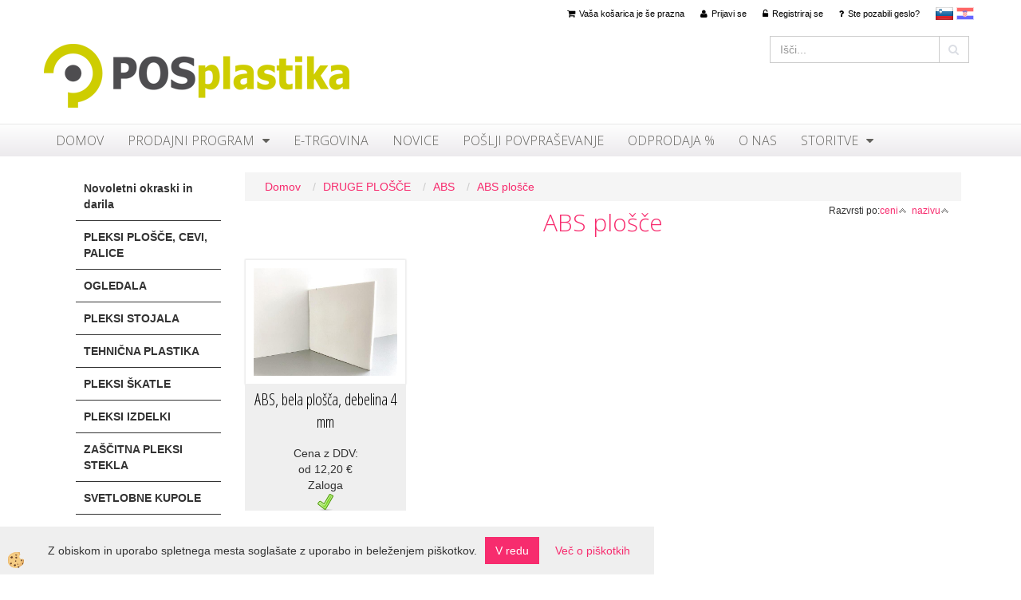

--- FILE ---
content_type: text/html
request_url: https://www.pos-plastika.si/default.asp?mid=sl&pid=modul_it&wid=3855
body_size: 14881
content:
<!DOCTYPE html><html lang="sl"><head><meta charset="utf-8"><script type="text/javascript">document.addEventListener("DOMContentLoaded", function(event){ ExternalJSKategoryView('DRUGE PLOŠČE', 'ABS','ABS plošče', 3855,'sl' );});</script><title>ABS-ABS plošče</title>
<meta name="Description" content=""/>
<meta name="Keywords" content="ABS, ABS plošče"/>
<link rel="alternate" hreflang="de" href="/abs-platten" />
<link rel="alternate" hreflang="en" href="/abs-panels" />
<link rel="alternate" hreflang="hr" href="https://www.pos-plastika.hr/hr/abs-ploce" />
<link rel="alternate" hreflang="sl" href="https://www.pos-plastika.si/abs-plosce" />
<link rel="alternate" href="https://www.pos-plastika.si/abs-plosce" hreflang="x-default" /><link rel="canonical" href="https://www.pos-plastika.si/abs-plosce" /><meta name="viewport" content="width=device-width, initial-scale=1.0"><link rel="stylesheet" href="/skins/general.css"><link rel="stylesheet" href="/skins/body.css"><link rel="icon" href="/favicon.ico" /><script defer type="text/javascript" src="/js/all.js?5.702" onload="Initialize();"></script><script defer type="text/javascript" src="/js/js_swiper.js?5.702"></script><script defer type="text/javascript" src="/js/sl/js_validation.js?5.702"></script><script defer type="text/javascript" src="/js/sl/js_custom.js?5.702"></script><script type="text/javascript">
(function(w,d,s,l,i){w[l]=w[l]||[];w[l].push({'gtm.start': 
new Date().getTime(),event:'gtm.js'});var f=d.getElementsByTagName(s)[0], 
j=d.createElement(s),dl=l!='dataLayer'?'&l='+l:'';j.async=true;j.src=
'//www.googletagmanager.com/gtm.js?id='+i+dl;f.parentNode.insertBefore(j,f);
})(window,document,'script','dataLayer','GTM-P4ZHJ5N');
</script></head><body class="p-sl">
<noscript><iframe src="//www.googletagmanager.com/ns.html?id=GTM-P4ZHJ5N" height="0" width="0" style="display:none;visibility:hidden"></iframe></noscript><div id="boostpage"></div><div class="modal fade" id="elModal" tabindex="-1" role="dialog" aria-labelledby="elModal" aria-hidden="true"><div class="modal-dialog" id="elModalDialog"><div class="modal-content"><div class="modal-header" id="elModalHeaderId">vsebina glave</div><div class="modal-body" id="elModalBodyId">vsebina body</div><div class="modal-footer" id="elModalFooterId"></div></div></div></div><script></script><div class="global_containter posebna">
<section class="cart_container">
	<div class="container">
		<div class="row">
        	<div class="cart_top"><div class="innerbox"><div class="carttop"> <div class="jeziki"><div class="lan_a_sl"><a href="https://www.pos-plastika.si/sl">sl</a></div><div class="lan_hr"><a href="https://www.pos-plastika.hr/hr/abs-ploce">hr</a></div></div> <div class="kosaricaakcije"><div class="kosaricaakcije_prijavi"><a href="#" rel="nofollow" data-toggle="modal" data-target="#sheet" id="see"><i class="fa fa-user"></i><span>Prijavi se</span></a></div><div class="kosaricaakcije_registriraj"><a href="#" rel="nofollow" data-toggle="modal" data-target="#sheet2" id="see2"><i class="fa fa-unlock-alt"></i><span>Registriraj se</span></a></div><div class="kosaricaakcije_forgotpass"><a href="#" rel="nofollow" data-toggle="modal" data-target="#sheet3" id="see3"><i class="fa fa-question"></i><span>Ste pozabili geslo?</span></a></div></div> <div class="stanjekosarice"><div id="cart_info"><div class="stanjekosarice_carticon"><a href="#" rel="nofollow" data-toggle="modal" data-target="#popupCart"><img src="/images/site/cart.png" alt="Vaša košarica" /></a></div><div class="stanjekosarice_stanje" id="sitecart_vasakosara"><a href="#" rel="nofollow" data-toggle="modal" data-target="#popupCart"><i class="fa fa-shopping-cart"></i><span>Vaša košarica je še prazna</span></a></div></div></div> <div class="wishlist"></div> </div> <div class="modal fade" id="popupCart" tabindex="-1" role="dialog" aria-labelledby="popupCart" aria-hidden="true"><div class="modal-dialog">	<div class="modal-content">		<div class="modal-header"><button type="button" class="close" data-dismiss="modal" aria-hidden="true"><i class="fa fa-times"></i></button><div class="modal-title h4">Stanje košarice</div></div>		<div class="modal-body">Vaša košarica je še prazna</div>		<div class="modal-footer">			<button type="button" class="btn btn-default" data-dismiss="modal">Zapri košarico</button>		</div>	</div></div></div> <div class="modal fade" id="sheet" tabindex="-1" role="dialog" aria-labelledby="sheet" aria-hidden="true">	<div class="modal-dialog">	 <div class="modal-content"> <form method="post" id="frmlogin" name="frmlogin" action="#">	  <div class="modal-header"><button type="button" class="close" data-dismiss="modal" aria-hidden="true"><i class="fa fa-times"></i></button><div  class="modal-title h4">Prijavite se v spletno trgovino</div></div> 	 <div class="modal-body">		  <div class="row loginmodal">			  <div class="carttop_inputs_medium"><div class="form-group"><input class="form-control" name="form_username" type="email" placeholder="Uporabniško ime" /></div></div>		 		<div class="carttop_inputs_medium"><div class="form-group"><input class="form-control" name="form_password" type="password" placeholder="Geslo" /></div></div>			</div>		 </div>    <div class="modal-footer">			<a href="#" rel="nofollow" data-toggle="modal" data-target="#sheet3" id="see3"><span>Ste pozabili geslo?</span></a>     <button type="button" class="btn btn-default" data-dismiss="modal">Zapri</button>     <button type="submit" class="btn btn-primary">Prijavi</button>    </div>	 </form>   </div>  </div> </div> <div class="modal fade" id="sheet2" tabindex="-1" role="dialog" aria-labelledby="sheet2" aria-hidden="true">	 <div class="modal-dialog">		<div class="modal-content">		 <div class="modal-header"><button type="button" class="close" data-dismiss="modal" aria-hidden="true"><i class="fa fa-times" ></i></button><div class="modal-title h4">Registracija</div>		<div class="modal-texttop"><p>&nbsp;</p>

<p>&nbsp;</p>
</div>		</div> 	 <div class="modal-body"><div id="skrijse"><ul class="nav nav-tabs">	<li class="active"><a href="#regfizicne" data-toggle="tab">REGISTRACIJA (fizične osebe)</a></li>	<li><a href="#regpravne" data-toggle="tab">REGISTRACIJA (pravne osebe)</a></li></ul></div><div class="tab-content"> <div class="tab-pane active" id="regfizicne">		<form method="post" name="frmregfiz" id="frmregfiz" action="#">			<input type="hidden" name="partner" value="1" />			<input type="hidden" name="baza" value="gen058" />			<div class="row"><div class="carttop_maintitle"><p>Registracija za fizične osebe</p></div></div>			<div class="row loginmodal">				<div class="carttop_inputs_medium"><div class="form-group"><input class="form-control" autocomplete="email" type="text" name="form_email" value="" placeholder="Email:" /></div></div>				<div class="carttop_inputs_medium"><div class="form-group"><input class="form-control" autocomplete="email" type="text"  name="form_email2" value="" maxlength="50" placeholder="Ponovi Email:" /></div></div>				<div class="carttop_inputs_medium"><div class="form-group"><input class="form-control" type="password" name="form_geslo"  maxlength="50" placeholder="Geslo:" /></div></div>				<div class="carttop_inputs_medium"><div class="form-group"><input class="form-control" type="password" name="form_geslo2" maxlength="50"  placeholder="Ponovi Geslo:" /></div></div>			</div>			<div class="row"><div class="carttop_maintitle"><p>Kontaktni podatki</p></div></div>			<div class="row loginmodal">				<div class="carttop_inputs_xlarge"><div class="form-group" id="SelectCboxDrzFiz"></div></div>				<div class="carttop_inputs_medium"><div class="form-group"><input class="form-control" autocomplete="given-name" type="text" name="kime" value="" maxlength="50" placeholder="Ime:" /></div></div>				<div class="carttop_inputs_medium"><div class="form-group"><input class="form-control" autocomplete="family-name" type="text" name="kpriimek" value="" maxlength="50" placeholder="Priimek:" /></div></div>				<div class="carttop_inputs_xlarge"><div class="form-group"><input class="form-control" autocomplete="street-address" type="text" name="knaslov" value="" maxlength="50" placeholder="Naslov:" /></div></div>				<div class="carttop_inputs_small"><div class="form-group"><input class="form-control" autocomplete="postal-code" onkeyup="FillPostName(this, $('#cboxRegFiz').val(),'kkrajfiz');" type="text"  name="kpostnast"  value="" placeholder="Poštna št." /></div></div>				<div class="carttop_inputs_large"><div class="form-group"><input class="form-control" autocomplete="address-level2" type="text" name="kkraj" id="kkrajfiz" value="" maxlength="50" placeholder="Poštna številka / pošta:" /></div></div>				<div class="carttop_inputs_medium"><div class="form-group"><input class="form-control" autocomplete="tel" type="text" name="ktelefon" value="" maxlength="50" placeholder="Telefon:"></div></div>				<div class="carttop_inputs_large"><div class="form-group"><input class="form-checkbox" type="checkbox" name="cboxGdprSpl"/>Strinjam se s&nbsp;<a onclick="ShowModalPopup('/ajax_splosnipogoji.asp?mid=sl','','elModal-lg OnTop');" title="terms">splošnimi pogoji poslovanja podjetja</a></div></div>				<div class="carttop_inputs_large"><div class="form-group"><input class="form-checkbox" type="checkbox" name="cboxGdprSeg"/>Strinjam se z uporabo podatkov za namen profiliranja/segmentiranja</div></div>			</div>   <div class="register_frmbtn"><div class="modal-textbottom"></div>	<button type="button" class="btn btn-default" data-dismiss="modal">Zapri</button> <button type="submit" class="btn btn-primary">Registriraj se</button></div>		</form> </div><div class="tab-pane" id="regpravne">		<form name="frmregpra" id="frmregpra" method="post" action="#" novalidate="novalidate" >			<input type="hidden" name="partner" value="2" />			<input type="hidden" name="baza" value="gen058" />			<input type="hidden" id="taxvalid" name="taxvalid" value="false" />    		<div class="row"><div class="carttop_maintitle"><p>Registracija za pravne osebe</p></div></div>			<div class="row loginmodal">    		<div class="carttop_inputs_medium"><div class="form-group"><input class="form-control" type="text" name="form_email" value="" maxlength="50" placeholder="Email:" /></div></div>    		<div class="carttop_inputs_medium"><div class="form-group"><input class="form-control" type="text" name="form_email2" value="" maxlength="50" placeholder="Ponovi Email:" /></div></div>    		<div class="carttop_inputs_medium"><div class="form-group"><input class="form-control" type="password"  name="form_geslo" value="" maxlength="50" placeholder="Geslo:" /></div></div>    		<div class="carttop_inputs_medium"><div class="form-group"><input class="form-control" type="password"  name="form_geslo2" value="" maxlength="50" placeholder="Ponovi Geslo:" /></div></div>		</div>    		<div class="row"><div class="carttop_maintitle"><p>Podatki podjetja</p></div></div>			<div class="row loginmodal"><div class="carttop_inputs_medium"><div class="form-group vatinput"><select id="vatnumberprefix" name="vatnumberprefix" class="vatpredpona"><option selected="selected">SI</option></select><input class="form-control" type="text" name="form_davcna" id="vatnumber" value="" maxlength="20" placeholder="Davčna številka" /></div></div>				<div class="carttop_inputs_small"><div class="form-group"><button id="vatbuttoncheckerreg" type="button" onclick="CheckVatNumberReg('VALID','NOT VALID', 'False');" class="btn btn-default">Preveri</button></div></div>				<div class="carttop_inputs_small"><div class="form-group" id="tax_response"></div></div>    		<div class="carttop_inputs_large"><div class="form-group"><input class="form-control" type="text" name="form_podjetje" value="" maxlength="52" placeholder="Ime podjetja:" /></div></div>    		<div class="carttop_inputs_xlarge"><div class="form-group"><input class="form-control" type="text" name="form_naslov" value="" maxlength="100" placeholder="Naslov:" /></div></div>    		<div class="carttop_inputs_small"><div class="form-group"><input class="form-control" type="text" name="form_postnast"  value="" placeholder="Poštna št." /></div></div>			<div class="carttop_inputs_large"><div class="form-group"><input class="form-control" type="text" name="form_kraj" value="" maxlength="50" placeholder="Poštna številka / pošta:" /></div></div>		</div>    		<div class="row"><div class="carttop_maintitle"><p>Kontaktni podatki</p></div></div>			<div class="row loginmodal">				<div class="carttop_inputs_xlarge"><div class="form-group" id="SelectCboxDrzPra"></div></div>				<div class="carttop_inputs_medium"><div class="form-group"><input class="form-control" type="text" name="kime" value="" maxlength="50" placeholder="Ime:" /></div></div>				<div class="carttop_inputs_medium"><div class="form-group"><input class="form-control" type="text" name="kpriimek" value="" maxlength="50" placeholder="Priimek:" /></div></div>				<div class="carttop_inputs_xlarge"><div class="form-group"><input class="form-control" type="text" name="knaslov" value="" maxlength="50" placeholder="Naslov:" /></div></div>				<div class="carttop_inputs_small"><div class="form-group"><input class="form-control" type="text" onkeyup="FillPostName(this, $('#cboxRegPra').val(),'kkrajpra');" name="kpostnast" value="" placeholder="Poštna št." /></div></div>				<div class="carttop_inputs_large"><div class="form-group"><input class="form-control" type="text" name="kkraj" id="kkrajpra" value="" maxlength="50" placeholder="Poštna številka / pošta:" /></div></div>				<div class="carttop_inputs_medium"><div class="form-group"><input class="form-control" type="text" name="ktelefon" value="" maxlength="50" placeholder="Telefon:"></div></div>				<div class="carttop_inputs_large"><div class="form-group"><input class="form-checkbox" type="checkbox" name="cboxGdprSpl"/>Strinjam se s&nbsp;<a onclick="ShowModalPopup('/ajax_splosnipogoji.asp?mid=sl','','elModal-lg OnTop');" title="terms">splošnimi pogoji poslovanja podjetja</a></div></div>				<div class="carttop_inputs_large"><div class="form-group"><input class="form-checkbox" type="checkbox" name="cboxGdprSeg"/>Strinjam se z uporabo podatkov za namen profiliranja/segmentiranja</div></div>		</div>   <div class="register_frmbtn">	<button type="button" class="btn btn-default" data-dismiss="modal">Zapri</button> <button type="submit" class="btn btn-primary">Registriraj se</button></div>		</form></div></div></div></div></div></div><div class="modal fade" id="sheet3" tabindex="-1" role="dialog" aria-labelledby="sheet3" aria-hidden="true">		<form method="post" id="frmforgotpass" name="frmforgotpass">		<input type="hidden" name="tokenforgotpass" value="751045726"/>		<div class="modal-dialog">			<div class="modal-content">				<div class="modal-header"><button type="button" class="close" data-dismiss="modal" aria-hidden="true"><i class="fa fa-times"></i></button><div class="modal-title h4">Ste pozabili geslo?</div></div> 			<div class="modal-body">						<div class="row loginmodal"><div class="carttop_inputs_xlarge"><div class="form-group"><input class="form-control" name="form_forgotemail" id="form_forgotemail" type="email" placeholder="Email:"></div></div></div>						<div class="divSuccess" id="divSuccess"></div>				</div>      <div class="modal-footer">        <button type="button" class="btn btn-default" data-dismiss="modal">Zapri</button>        <button type="submit" class="btn btn-primary">Pošljite mi geslo</button>      </div>    </div>  </div>	</form></div><script type="text/javascript">document.addEventListener("DOMContentLoaded", function(event) { LoadDrzave('sl');$('#sheet2').on('show.bs.modal', function (e){$('#frmregfiz').bootstrapValidator({message: 'Polje je obvezno',feedbackIcons: {valid: 'fa fa-check', invalid: 'fa fa-times', validating: 'fa fa-refresh'},submitHandler: function(validator, form, submitButton) {RegisterUser(form, 'sl', validator);},fields: { form_email: {validators: {notEmpty: {message: 'Polje je obvezno'},emailAddress: {message: 'Prosimo vpišite pravi E-naslov'},stringLength: { min: 0, message: 'Uporabnik z emailom že obstaja'},}},form_email2: {validators: {notEmpty: {message: 'Polje je obvezno'},identical:{field:'form_email',message:'Email naslova se ne ujemata'},stringLength: { min: 0, message: 'Email naslova se ne ujemata'},}},form_geslo: {validators: {notEmpty: {message: 'Polje je obvezno'},stringLength: { min: 6,max: 30, message: 'Polje zahteva 6 znakov'},}},form_geslo2: {validators: {notEmpty: {message: 'Polje je obvezno'},identical:{field:'form_geslo',message:'Gesli se ne ujemata'},}},kime: {validators: {notEmpty: {message: 'Polje je obvezno'},stringLength: { min: 2, max:50, message: 'Polje zahteva 2 znakov'},}},kpriimek: {validators: {notEmpty: {message: 'Polje je obvezno'},stringLength: { min: 3, max:50, message: 'Polje zahteva 5 znakov'},}},ktelefon: {validators: {notEmpty: {message: 'Polje je obvezno'},stringLength: { min: 9, max:20, message: 'Polje zahteva 9 znakov'},}},knaslov: {validators: {notEmpty: {message: 'Polje je obvezno'},stringLength: { min: 3, max:50, message: 'Polje zahteva 5 znakov'},}},kpostnast: {validators: {notEmpty: {message: 'Polje je obvezno'},}},kkraj: {validators: {notEmpty: {message: 'Polje je obvezno'},stringLength: { min: 2, max:50, message: 'Polje zahteva 2 znakov'},}},cboxGdprSpl: {validators: {notEmpty: {message: 'Polje je obvezno'},}},}});});$('#sheet2').on('show.bs.modal', function (e){$('#frmregpra').bootstrapValidator({message: 'Polje je obvezno',feedbackIcons: {valid: 'fa fa-check', invalid: 'fa fa-times', validating: 'fa fa-refresh'},submitHandler: function(validator, form, submitButton) {RegisterUser(form, 'sl', validator);},fields: { form_email: {validators: {notEmpty: {message: 'Polje je obvezno'},emailAddress: {message: 'Prosimo vpišite pravi E-naslov'},stringLength: { min: 0, message: 'Uporabnik z emailom že obstaja'},}},form_email2: {validators: {identical:{field:'form_email', message:'Prosimo vpišite pravi E-naslov'},stringLength: { min: 0, message: 'Email naslova se ne ujemata'},}},form_geslo: {validators: {notEmpty: {message: 'Polje je obvezno'},stringLength: { min: 6,max: 30, message: 'Polje zahteva 6 znakov'},}},form_geslo2: {validators: {notEmpty: {message: 'Polje je obvezno'},identical:{field:'form_geslo',message:'Gesli se ne ujemata'},}},form_davcna: {validators: {notEmpty: {message: 'Polje je obvezno'},}},form_ddvDa: {validators: {notEmpty: {message: 'Polje je obvezno'},}},form_podjetje: {validators: {notEmpty: {message: 'Polje je obvezno'},stringLength: { min: 4, max:50, message: 'Polje zahteva 5 znakov'},}},form_naslov: {validators: {notEmpty: {message: 'Polje je obvezno'},stringLength: { min: 4, max:50, message: 'Polje zahteva 5 znakov'},}},form_postnast: {validators: {notEmpty: {message: 'Polje je obvezno'},}},form_kraj: {validators: {notEmpty: {message: 'Polje je obvezno'},stringLength: { min: 2, max:50, message: 'Polje zahteva 2 znakov'},}},kime: {validators: {notEmpty: {message: 'Polje je obvezno'},stringLength: { min: 2, max:50, message: 'Polje zahteva 2 znakov'},}},kpriimek: {validators: {notEmpty: {message: 'Polje je obvezno'},stringLength: { min: 2, max:50, message: 'Polje zahteva 2 znakov'},}},ktelefon: {validators: {notEmpty: {message: 'Polje je obvezno'},stringLength: { min: 9, max:20, message: 'Polje zahteva 9 znakov'},}},knaslov: {validators: {notEmpty: {message: 'Polje je obvezno'},stringLength: { min: 3, max:50, message: 'Polje zahteva 5 znakov'},}},kpostnast: {validators: {notEmpty: {message: 'Polje je obvezno'},}},kkraj: {validators: {notEmpty: {message: 'Polje je obvezno'},stringLength: { min: 2, max:50, message: 'Polje zahteva 2 znakov'},}},cboxGdprSpl: {validators: {notEmpty: {message: 'Polje je obvezno'},}},}});});$('#sheet3').on('show.bs.modal', function (e){$('#frmforgotpass').bootstrapValidator({message: 'Polje je obvezno',feedbackIcons: {valid: 'fa fa-unlock', invalid: 'fa fa-times', validating: 'fa fa-refresh'},submitHandler: function(validator, form, submitButton) {ForgetPassword(form, validator);},
fields: { form_forgotemail: {validators: {notEmpty: {message: 'Polje je obvezno'},emailAddress: {message: 'Prosimo vpišite pravi E-naslov'},stringLength: { min: 0, message: 'Uporabnik z email naslovom ne obstaja'},}},}});});$('#sheet').on('show.bs.modal', function (e){$('#frmlogin').bootstrapValidator({live: 'disabled',message: 'Polje je obvezno',feedbackIcons: {valid: 'fa fa-unlock', invalid: 'fa fa-times', validating: 'fa fa-refresh'},submitHandler: function(validator, form, submitButton) {LoginAuth(form, validator);},fields: { form_username: { validators: {notEmpty: {message: 'Polje je obvezno'},stringLength: {min: 4,message: 'Polje je obvezno'},}},form_password: {validators: {notEmpty: {message: 'Polje je obvezno'},stringLength: {min: 1,message: 'Geslo ni pravilno'},}}}});}); });</script> <script>document.addEventListener('DOMContentLoaded', function(event){
(function(d, s, id) {
var js, fjs = d.getElementsByTagName(s)[0];if (d.getElementById(id)) return;js = d.createElement(s); js.id = id;js.src = "//connect.facebook.net/en_US/sdk.js";fjs.parentNode.insertBefore(js, fjs);}(document, 'script', 'facebook-jssdk'));
});</script></div></div>
        </div>
	</div>
</section>
<header>
	<div class="container">
		<div class="row">
            <div class="logo"><div class="innerbox"><a href="/sl" ><img src="/images/site/sl/logo.png" alt="Element B2B" title="Element B2B" /></a></div></div>
            <div class="search"><div class="innerbox"><form role="form" method="post" id="webshopsearchbox" action="/default.asp?mid=sl&amp;pID=webshopsearch"><div class="input-group"><input autocomplete="off" class="form-control" data-placement="bottom" data-trigger="manual" onfocus="FocusGet(this);" onfocusout="FocusLost(this);" data-toggle="popover" type="text" name="txtsearchtext" id="txtsearchtext" value=""  placeholder="Išči..."/><div class="popover" id="popoversearch"></div><span class="input-group-btn"><button id="src_button" class="btn btn-default" type="submit"><i class="fa fa-search"></i><span>IŠČI</span></button></span></div></form><script type="text/javascript">document.addEventListener('DOMContentLoaded', function(event){var timer;var timeout = 600;$('#txtsearchtext').keyup(function(){clearTimeout(timer);if ($('#txtsearchtext').val) {var oTxt = $('#txtsearchtext').val();if (oTxt.length>2){timer = setTimeout(function(){var v = '<div class="arrow"></div><div class="popover-content"><div id="vsebinapopover">' + $.ajax({type:'POST', url:'/ajax_search.asp?mid=sl', async: false, data: {searchstr:oTxt, jezik:'sl'}}).responseText + '</div></div>';$('#popoversearch').html(v);$('#popoversearch').addClass('sactive fade bottom in');}, timeout);}}});});function FocusGet(oTextBox){if(oTextBox.value.length>2){$('#popoversearch').addClass('sactive fade bottom in');}}function FocusLost(oTextBox){if ($('#vsebinapopover:hover').length == 0){$('#popoversearch').removeClass('sactive fade bottom in');}}</script></div></div>
        </div>
    </div>
</header>
<section class="mainbanner"><div class="container"></div></section>
<section class="mobile_cart_container visible-xs">
	<div class="container">
		<div class="row">
        	<div class="mobilecartbox">
				<div class="mobile_cart_menushop"><a onclick="ToggleMenu();" id="showLeft"><i class="fa fa-angle-right"></i> Podrobno</a></div>
                <div class="mobile_cart_menu"><a data-toggle="collapse" data-target=".navbar-collapse"><i class="fa fa-bars"></i> Menu</a></div>
                <div class="mobile_cart_cart"><a data-toggle="modal" data-target="#popupCart"><i class="fa fa-shopping-cart"></i> Košarica</a></div>
            </div>
		</div>
    </div>
</section>
<nav>
	<div class="container">
        <div class="row"><div class="navbar-collapse collapse"><ul class="nav navbar-nav"><li id="xxnaslovnica_sl" class=""><a  href="/sl">Domov</a></li><li id="xxprodajniprogram" class="dropdown"><a class="dropdown-toggle" data-toggle="dropdown" href="#">PRODAJNI PROGRAM</a><ul class="dropdown-menu"><li><a href="/svetlobne-kupole">SVETLOBNE KUPOLE</a></li><li class="dropdown"><a href="/varnostna-ogledala">VARNOSTNA OGLEDALA</a><ul class="dropdown-menu"><li><a href="/cestnaprometnaogledala">CESTNO PROMETNA OGLEDALA</a></li><li><a href="/default.asp?mid=sl&amp;pid=ogledalazaopazovanjenotranjosti">OGLEDALA ZA OPAZOVANJE NOTRANJOSTI</a></li><li><a href="/default.asp?mid=sl&amp;pid=industrijskaogledala">INDUSTRIJSKA OGLEDALA</a></li><li><a href="/default.asp?mid=sl&amp;pid=pritrdilnimaterial">PRITRDILNI MATERIAL</a></li></ul></li><li><a href="/pleksi-izdelki">PLEKSI IZDELKI</a></li><li class="dropdown"><a href="/pleksi-polikarbonatne-plosce">PLEKSI IN POLIKARBONATNE PLOŠČE</a><ul class="dropdown-menu"><li><a href="/pleksi-plosce">PLEKSI PLOŠČE</a></li><li><a href="/default.asp?mid=sl&amp;pid=polikarbonatneploe">POLIKARBONATNE PLOŠČE</a></li></ul></li><li><a href="/alu-kompozitne-plosce">ALUMINIJASTE KOMPOZITNE PLOŠČE</a></li><li><a href="/nodt-odvod-dima-in-toplote">ODT/NODT</a></li><li><a href="/tehnicna-plastika">TEHNIČNA PLASTIKA POM C in PE-POLIETILEN </a></li><li><a href="/stekleni-svetlobniki">STEKLENI SVETLOBNIKI STELUX</a></li></ul></li><li id="xxtrgovina" class=""><a  href="/trgovina">E-Trgovina</a></li><li id="xxnovice" class=""><a  href="/novice">Novice</a></li><li id="xxkontakt" class=""><a  href="/povprasevanje">Pošlji povpraševanje</a></li><li id="xximewebstrani" class=""><a  href="/odprodaja">ODPRODAJA %</a></li><li id="xxopodjetju" class=""><a  href="/o-podjetju">O nas</a></li><li id="xxstorit" class="dropdown"><a class="dropdown-toggle" data-toggle="dropdown" href="#">STORITVE</a><ul class="dropdown-menu"><li><a href="/default.asp?mid=sl&amp;pid=razrezmateriala">RAZREZ MATERIALA</a></li><li><a href="/default.asp?mid=sl&amp;pid=obdelavarobov">OBDELAVA ROBOV</a></li><li><a href="/default.asp?mid=sl&amp;pid=graviranje">GRAVIRANJE</a></li><li><a href="/default.asp?mid=sl&amp;pid=krivljenjetoplotnopreoblikovanje">KRIVLJENJE - toplotno preoblikovanje</a></li><li><a href="/default.asp?mid=sl&amp;pid=izdelava">IZDELAVA</a></li></ul></li><script type="text/javascript">document.addEventListener("DOMContentLoaded", function(event) { });</script></ul></div></div>        
	</div>
</nav>
<section class="maincontent">
<section class="back_banner"><div class="back_banner_opacity"></div></section>
    <div class="container">
    	<div class="row">
            <div class="maincontentbox">
                    <div class="innerbox">
                        <div class="row">
                            <div class="mainleft" id="LeftMenu">
                                <div class="closeleftmenu"><div class="row"><a onclick="ToggleMenu();"><i class="fa fa-arrow-circle-left"></i> Zapri</a></div></div>
                                <div class="seknavi"></div>
                                <div><div class="naviit_menu"><div id="navi_it" class="navi_it arrowlistmenu"><ul><li name="navi3856" id="navi3856"><a href="/default.asp?mid=sl&pid=modul_it&wid=3856"><span>Novoletni okraski in darila</span></a><ul><li style="display:none;" name="navi3857" id="navi3857" class="sekundarna"><a href="/default.asp?mid=sl&pid=modul_it&wid=3857">Novoletni okraski in darila</a><ul><li name="navi3858" style="display:none;" id="navi3858"  class="terciarna"><a href=" /novoletni-okraski-in-darila">Novoletni okraski in darila</a></li></ul></li></ul></li></ul><ul><li name="navi3772" id="navi3772"><a href="/pleksi-steklo-pleksi-plosce"><span>PLEKSI PLOŠČE, CEVI, PALICE</span></a><ul><li name="navi3779" id="navi3779" class="sekundarna"><a href="/pleksi-steklo-pleksi-plosce-prozorne">PROZORNO PLEKSI STEKLO</a><ul><li name="navi3791" style="display:none;" id="navi3791"  class="terciarna"><a href=" /pleksi">PROZORNO PLEKSI STEKLO</a></li></ul></li><li name="navi3830" id="navi3830" class="sekundarna"><a href="/barvno_pleksi_steklo">BARVNO PLEKSI STEKLO</a><ul><li name="navi3831" id="navi3831"  class="terciarna"><a href=" /belo-pleksi-steklo">BELE PLOŠČE</a></li><li name="navi3832" id="navi3832"  class="terciarna"><a href=" /crne-pleksi-plosce">ČRNE PLOŠČE</a></li><li name="navi3833" id="navi3833"  class="terciarna"><a href=" /barvne-pleksi-plosce">BARVNE PLOŠČE</a></li><li name="navi3834" id="navi3834"  class="terciarna"><a href=" /satin-pleksi-steklo">SATINIRANE PLOŠČE</a></li><li name="navi3876" id="navi3876"  class="terciarna"><a href=" /default.asp?mid=sl&pid=modul_it&wid=3876">OGLEDALNE (MIRROR) PLEKSI PLOŠČE</a></li></ul></li><li name="navi3835" id="navi3835" class="sekundarna"><a href="/default.asp?mid=sl&pid=modul_it&wid=3835">OSTALE PLEKSI PLOŠČE</a><ul><li name="navi3836" style="display:none;" id="navi3836"  class="terciarna"><a href=" /ostale-pleksi-plosce">OSTALE PLEKSI PLOŠČE</a></li></ul></li><li name="navi3863" id="navi3863" class="sekundarna"><a href="/pleksi-cevi">PLEKSI CEVI</a><ul><li name="navi3864" style="display:none;" id="navi3864"  class="terciarna"><a href=" /prozorne-pleksi-cevi">PROZORNE PLEKSI CEVI</a></li></ul></li><li name="navi3865" id="navi3865" class="sekundarna"><a href="/pleksi-palice">PLEKSI PALICE</a><ul><li name="navi3866" style="display:none;" id="navi3866"  class="terciarna"><a href=" /prozorne-pleksi-palice">PLEKSI PALICE</a></li></ul></li></ul></li></ul><ul><li name="navi3768" id="navi3768"><a href="/ogledala"><span>OGLEDALA</span></a><ul><li name="navi3775" id="navi3775" class="sekundarna"><a href="/cestnaogledala">CESTNO PROMETNA OGLEDALA</a><ul><li name="navi3781" style="display:none;" id="navi3781"  class="terciarna"><a href=" /cestna-ogledala">CESTNO PROMETNA OGLEDALA</a></li></ul></li><li name="navi3776" id="navi3776" class="sekundarna"><a href="/default.asp?mid=sl&pid=modul_it&wid=3776">OGLEDALA ZA OPAZOVANJE NOTRANJOSTI</a><ul><li name="navi3782" style="display:none;" id="navi3782"  class="terciarna"><a href=" /ogledala-za-opazovanje-notranjosti">OGLEDALA ZA OPAZOVANJE NOTRANJOSTI</a></li></ul></li><li name="navi3777" id="navi3777" class="sekundarna"><a href="/industrijska-ogledala-3777">INDUSTRIJSKA OGLEDALA</a><ul><li name="navi3783" style="display:none;" id="navi3783"  class="terciarna"><a href=" /industrijska-ogledala-3783">INDUSTRIJSKA OGLEDALA</a></li></ul></li><li name="navi3800" id="navi3800" class="sekundarna"><a href="/ostala-ogledala">OSTALA OGLEDALA</a><ul><li name="navi3801" style="display:none;" id="navi3801"  class="terciarna"><a href=" /pleksi-ogledala">OSTALA OGLEDALA</a></li></ul></li><li name="navi3778" id="navi3778" class="sekundarna"><a href="/default.asp?mid=sl&pid=modul_it&wid=3778">PRITRDILNI MATERIAL </a><ul><li name="navi3784" style="display:none;" id="navi3784"  class="terciarna"><a href=" /pritrdilni-material-">PRITRDILNI MATERIAL </a></li></ul></li></ul></li></ul><ul><li name="navi3770" id="navi3770"><a href="/pleksi-stojala-3770"><span>PLEKSI STOJALA</span></a><ul><li style="display:none;" name="navi3787" id="navi3787" class="sekundarna"><a href="/pleksi-stojala1">PLEKSI STOJALA</a><ul><li name="navi3788" style="display:none;" id="navi3788"  class="terciarna"><a href=" /pleksi-stojala">PLEKSI STOJALA</a></li></ul></li></ul></li></ul><ul><li name="navi3844" id="navi3844"><a href="/tehnicna-plastika-3844"><span>TEHNIČNA PLASTIKA</span></a><ul><li name="navi3850" id="navi3850" class="sekundarna"><a href="/pe_plosce_koterm_polietilen">PE- POLIETILEN </a><ul><li name="navi3851" id="navi3851"  class="terciarna"><a href=" /pe_koterm_plosce_bele">PE - POLIETILEN NATUR (BELE) PLOŠČE</a></li><li name="navi3872" id="navi3872"  class="terciarna"><a href=" /pe_koterm_plosce">PE- POLIETILEN ČRNE PLOŠČE</a></li><li name="navi3873" id="navi3873"  class="terciarna"><a href=" /pe_koterm_palice">PE - POLIETILEN NATUR (BELE) PALICE</a></li><li name="navi3874" id="navi3874"  class="terciarna"><a href=" /pe_koterm_palice_crne">PE - POLIETILEN ČRNE PALICE</a></li></ul></li><li name="navi3845" id="navi3845" class="sekundarna"><a href="/pom_c">POM - C</a><ul><li name="navi3846" id="navi3846"  class="terciarna"><a href=" /pom-c-bele-plosce">POM - C bele plošče</a></li><li name="navi3847" id="navi3847"  class="terciarna"><a href=" /pom-c-crne-plosce">POM - C črne plošče</a></li><li name="navi3848" id="navi3848"  class="terciarna"><a href=" /pom-c-bele-palice">POM - C bele palice</a></li><li name="navi3849" id="navi3849"  class="terciarna"><a href=" /pom-c-crne-palice">POM - C črne palice</a></li></ul></li></ul></li></ul><ul><li name="navi3771" id="navi3771"><a href="/pleksi-skatle-3771"><span>PLEKSI ŠKATLE</span></a><ul><li style="display:none;" name="navi3789" id="navi3789" class="sekundarna"><a href="/pleksi-skatle-3789">PLEKSI ŠKATLE</a><ul><li name="navi3790" style="display:none;" id="navi3790"  class="terciarna"><a href=" /pleksi-skatle">PLEKSI ŠKATLE</a></li></ul></li></ul></li></ul><ul><li name="navi3773" id="navi3773"><a href="/pleksi-izdelki1"><span>PLEKSI IZDELKI</span></a><ul><li name="navi3808" id="navi3808" class="sekundarna"><a href="/default.asp?mid=sl&pid=modul_it&wid=3808">OPREMA IN DEKORACIJA DOMA</a><ul><li name="navi3809" id="navi3809"  class="terciarna"><a href=" /oprema-in-dekoracija-doma">OPREMA IN DEKORACIJA DOMA</a></li><li name="navi3877" id="navi3877"  class="terciarna"><a href=" /default.asp?mid=sl&pid=modul_it&wid=3877"></a></li></ul></li><li name="navi3810" id="navi3810" class="sekundarna"><a href="/default.asp?mid=sl&pid=modul_it&wid=3810">STOJALA IN DEKORACIJE ZA SLAŠČICE</a><ul><li name="navi3811" style="display:none;" id="navi3811"  class="terciarna"><a href=" /stojala-in-dekoracije-za-slascice">STOJALA IN DEKORACIJE ZA SLAŠČICE</a></li></ul></li><li name="navi3793" id="navi3793" class="sekundarna"><a href="/pleksi-izdelki2">OSTALI PLEKSI IZDELKI</a><ul><li name="navi3794" style="display:none;" id="navi3794"  class="terciarna"><a href=" /pleksi-izdelki3">OSTALI PLEKSI IZDELKI</a></li></ul></li><li name="navi3867" id="navi3867" class="sekundarna"><a href="/pos-party">POS - PARTY</a><ul><li name="navi3868" style="display:none;" id="navi3868"  class="terciarna"><a href=" /izdelki-za-zabavo">Izdelki za zabavo</a></li></ul></li></ul></li></ul><ul><li name="navi3814" id="navi3814"><a href="/pleksi_zascita_za_delovni_prostor"><span>ZAŠČITNA PLEKSI STEKLA</span></a><ul><li style="display:none;" name="navi3815" id="navi3815" class="sekundarna"><a href="/zascitna_pleksi_stekla">ZAŠČITNA PLEKSI STEKLA</a><ul><li name="navi3816" style="display:none;" id="navi3816"  class="terciarna"><a href=" /zascitna_pregrada_pleksi">ZAŠČITNA PLEKSI STEKLA</a></li></ul></li></ul></li></ul><ul><li name="navi3769" id="navi3769"><a href="/svetlobna-kupola"><span>SVETLOBNE KUPOLE</span></a><ul><li style="display:none;" name="navi3785" id="navi3785" class="sekundarna"><a href="/svetlobne-kupole-3785">SVETLOBNE KUPOLE</a><ul><li name="navi3786" style="display:none;" id="navi3786"  class="terciarna"><a href=" /svetlobne-kupole-3786">SVETLOBNE KUPOLE</a></li></ul></li></ul></li></ul><ul><li name="navi3869" id="navi3869"><a href="/stekleni-svetlobnik"><span>STEKLENI SVETLOBNIKI STELUX</span></a><ul><li style="display:none;" name="navi3870" id="navi3870" class="sekundarna"><a href="/default.asp?mid=sl&pid=modul_it&wid=3870">STEKLENI SVETLOBNIKI STELUX</a><ul><li name="navi3871" style="display:none;" id="navi3871"  class="terciarna"><a href=" /stekleni-svetlobniki-stelux">STEKLENI SVETLOBNIKI STELUX</a></li></ul></li></ul></li></ul><ul><li name="navi3802" id="navi3802"><a href="/default.asp?mid=sl&pid=modul_it&wid=3802"><span>TERMO TOPLE GREDE</span></a><ul><li style="display:none;" name="navi3803" id="navi3803" class="sekundarna"><a href="/default.asp?mid=sl&pid=modul_it&wid=3803">TERMO TOPLE GREDE</a><ul><li name="navi3804" style="display:none;" id="navi3804"  class="terciarna"><a href=" /termo-tople-grede">TERMO TOPLE GREDE</a></li></ul></li></ul></li></ul><ul><li name="navi3820" id="navi3820"><a href="/polikarbonatne-plosce-cena"><span>POLIKARBONATNE PLOŠČE IN PRITRDILA</span></a><ul><li name="navi3821" id="navi3821" class="sekundarna"><a href="/default.asp?mid=sl&pid=modul_it&wid=3821">VEČSLOJNE POLIKARBONATNE PLOŠČE</a><ul><li name="navi3822" style="display:none;" id="navi3822"  class="terciarna"><a href=" /vecslojne-polikarbonatne-plosce">VEČSLOJNE POLIKARBONATNE PLOŠČE</a></li></ul></li><li name="navi3823" id="navi3823" class="sekundarna"><a href="/default.asp?mid=sl&pid=modul_it&wid=3823">PROFILI ZA POLIKARBONAT</a><ul><li name="navi3825" style="display:none;" id="navi3825"  class="terciarna"><a href=" /profili-za-polikarbonat">PROFILI ZA POLIKARBONAT</a></li></ul></li><li name="navi3824" id="navi3824" class="sekundarna"><a href="/default.asp?mid=sl&pid=modul_it&wid=3824">PRITRDILA ZA POLIKARBONAT</a><ul><li name="navi3826" style="display:none;" id="navi3826"  class="terciarna"><a href=" /pritrdila-za-polikarbonat">PRITRDILA ZA POLIKARBONAT</a></li></ul></li></ul></li></ul><ul><li name="navi3827" id="navi3827"><a href="/polikarbonatno-steklo"><span>POLNE POLIKARBONATNE PLOŠČE</span></a><ul><li style="display:none;" name="navi3828" id="navi3828" class="sekundarna"><a href="/polikarbonatno-steklo-polikarbonat">POLIKARBONATNO STEKLO</a><ul><li name="navi3829" style="display:none;" id="navi3829"  class="terciarna"><a href=" /polikarbonat">POLIKARBONATNO STEKLO</a></li></ul></li></ul></li></ul><ul><li name="navi3837" id="navi3837"><a href="/alu-kompozitne-plosce-profili-penjen-pvc"><span>DRUGE PLOŠČE</span></a><ul><li name="navi3838" id="navi3838" class="sekundarna"><a href="/aluminijaste-kompozitne-plosce">ALUMINIJASTE KOMPOZITNE PLOŠČE</a><ul><li name="navi3842" id="navi3842"  class="terciarna"><a href=" /aluminijaste-kompozitne-plosce-dibond">ALUMINIJASTE KOMPOZITNE PLOŠČE</a></li><li name="navi3843" id="navi3843"  class="terciarna"><a href=" /profili-za-alu-plosce">PROFILI ZA ALU PLOŠČE</a></li></ul></li><li name="navi3839" id="navi3839" class="sekundarna"><a href="/default.asp?mid=sl&pid=modul_it&wid=3839">PENJEN PVC (FOREKS)</a><ul><li name="navi3841" style="display:none;" id="navi3841"  class="terciarna"><a href=" /penjen-pvc-(foreks)">PENJEN PVC (FOREKS)</a></li></ul></li><li name="navi3852" id="navi3852" class="sekundarna"><a href="/hips_plosce">HIPS</a><ul><li name="navi3853" style="display:none;" id="navi3853"  class="terciarna"><a href=" /hips-plosce">HIPS plošče</a></li></ul></li><li name="navi3854" id="navi3854" class="sekundarna"><a href="/abs_plosce">ABS</a><ul><li name="navi3855" style="display:none;" id="navi3855"  class="terciarna"><a href=" /abs-plosce">ABS plošče</a></li></ul></li></ul></li></ul></div></div><script type="text/javascript">document.addEventListener('DOMContentLoaded', function(event) {var parentTag = $('li[name="navi3855"]').parent();$('li[name="navi3855"]').addClass('active open');if (parentTag.get(0)!=null){while(parentTag.get(0).tagName!='DIV'){if (parentTag.get(0).tagName=='LI'){parentTag.addClass('active open');}parentTag = parentTag.parent();}}});</script></div>
                                <div class="leftbox2"></div>
                                <div class="leftbox3"></div>
                            </div>	
                            <div class="mainright"><div class="innerbox" id="mainajax"><div class="seznam_artiklov"><ol class="breadcrumb"><li><a href="/sl">Domov</a></li><li><a href="/alu-kompozitne-plosce-profili-penjen-pvc">DRUGE PLOŠČE</a></li><li><a href="/abs_plosce">ABS</a></li><li><a href="/abs-plosce">ABS plošče</a></li></ol><div class='seznam_katopis'><div class='innerbox'></div></div><div class='seznam_katslike'><div class='innerbox'><div class='row'><div class='seznam_flex'></div></div></div></div><div class="uredi_po">Razvrsti po:<a href="/default.asp?mid=sl&pid=modul_it&wid=3855&orderby=cenaakcija&ordertype=asc">ceni<img src='/images/site/uredi_gor.png' alt="ceni" /></a>&nbsp;&nbsp;<a href="/default.asp?mid=sl&pid=modul_it&wid=3855&orderby=artikel&ordertype=asc">nazivu<img src='/images/site/uredi_gor.png' alt="nazivu" /></a></div><div class="seznam_title"><h1>ABS plošče</h1></div><div id="innermain"><div class="row seznam_row"><div class="seznam_flex"><div class="artikel_box seznam_box "><div class="innerbox"><div class="seznam_slika"><a class="art16558" href="/sl/druge-plosce/abs/abs--bela-plosca--debelina-4-mm"><img width="10" height="10" src="/images/site/img_loading.gif" alt="ABS, bela plošča, debelina 4 mm" /></a></div><div class="seznam_podatki"><div class="seznam_naziv"><a href="/sl/druge-plosce/abs/abs--bela-plosca--debelina-4-mm">ABS, bela plošča, debelina 4 mm</a></div><div class="adig3048"></div><div class="seznam_cena"><div class="seznam_rednacena"><div class="seznam_cenatxt">Cena z DDV: </div><div class="seznam_cenavalue">od 12,20&nbsp;€</div></div></div><div class="cd16558"></div><div class="seznam_zaloga"><div class="seznam_zalogatxt">Zaloga</div><div class="seznam_zalogavalue"><img src="/images/site/zaloga-da.png" alt="Na zalogi" /></div></div></div><div class="seznam_btnvec"><a href="/sl/druge-plosce/abs/abs--bela-plosca--debelina-4-mm">Več</a></div></div></div></div></div><script>document.addEventListener("DOMContentLoaded", function(event) { AfterDark('16558,', 'sl'); TillMidnight('16558,', 5, 'sl'); });</script><script>document.addEventListener("DOMContentLoaded", function(event) { BeforeDark('', 'sl'); });</script><script>document.addEventListener("DOMContentLoaded", function(event) { AfterDiscountIsGone('3048,', 'sl'); });</script></div><div class="paging_bottom" id="scrollready"><div class="uredi_po">Razvrsti po:<a href="/default.asp?mid=sl&pid=modul_it&wid=3855&orderby=cenaakcija&ordertype=asc">ceni<img src='/images/site/uredi_gor.png' alt="ceni" /></a>&nbsp;&nbsp;<a href="/default.asp?mid=sl&pid=modul_it&wid=3855&orderby=artikel&ordertype=asc">nazivu<img src='/images/site/uredi_gor.png' alt="nazivu" /></a></div></div><div class='seznam_katopis'><div class='innerbox'></div></div></div></div></div>
                        </div>
                    </div>
                </div>
            </div>
    	</div>
</section>
<footer>
	<div class="container">
    	<div class="row">
            <div class="foot_top"><div class="innerbox"></div></div>
            <div class="foot1"><div class="innerbox"></div></div>
            <div class="foot2"><div class="innerbox"><div class="row"><div class="primaryfoot"><div class="innerbox"><ul><li><a href="/sl">Domov</a></li><li><a href="/prodajni-program">PRODAJNI PROGRAM</a></li><li><a href="/trgovina">E-Trgovina</a></li><li><a href="/novice">Novice</a></li><li><a href="/povprasevanje">Pošlji povpraševanje</a></li><li><a href="/o-podjetju">O nas</a></li><li><a href="/storitve_pleksi">STORITVE</a></li><li><a href="/pogoji-poslovanja">POGOJI POSLOVANJA</a></li></ul></div></div></div><div class="row"><div class="elsocial"><div class="innerbox"><div class="eltwit"><a href="https://twitter.com/share" class="twitter-share-button" data-dnt="true"></a></div><div class="elface"><div class="fb-like" data-href="http://sl-si.facebook.com/pages/Pos-plastika-doo/287258191380688" data-send="false" data-layout="button_count" data-show-faces="false"></div></div><div class="ellinked"></div></div></div></div></div></div>
            <div class="foot3"><div class="innerbox"><div class="enovice_title">PRIJAVA NA E-NOVICE</div><div class="enovice_txt">vpišite vaš e-naslov in obveščali vas bomo o novostih iz naše ponudbe</div><div class="enovice_button"><a class="btn btn-primary" href="https://ee00937e.sibforms.com/serve/[base64]" target="_blank">Prijavi se na e-novice</a></div><div class="enovice_button"><a class="btn btn-default" href="https://ee00937e.sibforms.com/serve/[base64]" target="_blank">Odjavi se od e-novic</a></div><div class="row"><div class="footpodatki"><div class="innerbox">POS PLASTIKA, d.o.o., Sodražica, Cesta Notranjskega odreda 56 a, 1317 Sodražica, <b>T:</b> 01 837 10 33, <b>F:</b> 01 836 60 69, <b>E:</b> <a href="mailto:info@pos-plastika.si">info@pos-plastika.si</a></div></div></div></div></div>
            <div class="foot4"><div class="innerbox"><div id="oglas2" class="carousel slide" data-ride="carousel" data-pause="hover" data-interval="3000"><ol class="carousel-indicators"><li data-target="#oglas2" data-slide-to="0" class="active"></li><li data-target="#oglas2" data-slide-to="1"></li><li data-target="#oglas2" data-slide-to="2"></li></ol><div class="carousel-inner"><div class="elitem active animated"><div id="3" class="animated slideInRight adu1 ade0"><a href=""><img alt="Oglasna pasica" src="/media/banners/B1.jpg" /></a></div><div class="boostertext"></div></div><div class="elitem animated"><div id="4" class="animated slideInRight adu1 ade0"></div><div class="boostertext"></div><div id="4text"></div></div><div class="elitem animated"><div id="5" class="animated slideInRight adu1 ade0"></div><div class="boostertext"></div><div id="5text"></div></div></div><a class="left carousel-control" href="#oglas2" data-slide="prev"><span class="fa fa-chevron-left"></span></a><a class="right carousel-control" href="#oglas2" data-slide="next"><span class="fa fa-chevron-right"></span></a></div><script>document.addEventListener('DOMContentLoaded', function(event) {$('#oglas2').on('slide.bs.carousel', function (e) {var oID = e.relatedTarget.getElementsByTagName('div')[0].getAttribute('id');$('#' + oID + 'text').html('');$.ajax({type: 'GET', url: '/ajax_getoglasdetails.asp?oglasid=' + oID + '&jezik=sl', async: true}).done(function(data){var oArray = data.split('|||');$('#' + oID).html(oArray[0]);$('#' + oID + 'text').html(oArray[1]);});});});</script></div></div>
	    </div>
    </div>
</footer>
<div class="footauthors">
	<div class="container">
    	<div class="row">
            <div class="innerbox">
                <div class="element1"><a href="http://www.element.si" title="Izdelava spletne trgovine" target="_blank">Izdelava spletne trgovine</a></div>
                <div class="element2"><a href="http://www.elshop.si" title="Izdelava spletne trgovine" target="_blank"><img src="/images/site/elshop.png" title="Izdelava spletne trgovine" alt="Izdelava spletne trgovine"></a></div>
                
                
                
            </div>
	    </div>
</div>
</div>
</div>


<div class="cookiespane" id="cookiespane"><div class="cookies_fade" onclick="ToggleCookies();"></div><div class="cookies_content"><div class="closecookies"><a onclick="ToggleCookies();"><i class="fa fa-close"></i></a></div><div class="cookierules"><div class="cookierule">Piškotki za analitiko</div><div class="cookieonoff"><label class="switch"><input id="cc_anali" onchange="ChangeCookieSetting(this);" type="checkbox"><span class="slider round"></span></label></div><div class="cookierulelong">Ti se uporabljajo za beleženje analitike obiskanosti spletne strani in nam zagotavljajo podatke na podlagi katerih lahko zagotovimo boljšo uporabniško izkušnjo.</div></div><div class="cookierules"><div class="cookierule">Piškotki za družabna omrežja</div><div class="cookieonoff"><label class="switch"><input id="cc_social" onchange="ChangeCookieSetting(this);" type="checkbox"><span class="slider round"></span></label></div><div class="cookierulelong">Piškotki potrebni za vtičnike za deljenje vsebin iz strani na socialna omrežja.</div></div><div class="cookierules"><div class="cookierule">Piškotki za komunikacijo na strani</div><div class="cookieonoff"><label class="switch"><input id="cc_chat" onchange="ChangeCookieSetting(this);" type="checkbox"><span class="slider round"></span></label></div><div class="cookierulelong">Piškotki omogočajo pirkaz, kontaktiranje in komunikacijo preko komunikacijskega vtičnika na strani.</div></div><div class="cookierules"><div class="cookierule">Piškotki za oglaševanje</div><div class="cookieonoff"><label class="switch"><input id="cc_adwords" onchange="ChangeCookieSetting(this);" type="checkbox"><span class="slider round"></span></label></div><div class="cookierulelong">So namenjeni targetiranemu oglaševanju glede na pretekle uporabnikove aktvinosti na drugih straneh.</div></div><div><a onclick="ToggleCookies();ShowModalPopup('/ajax_cookieLaw.asp?mid=sl','','elModal-lg OnTop');" title="Cookies">Kaj so piškotki?</a></div><div class="closecookiesbig"><a onclick="ToggleCookies();"><i class="fa fa-close"></i></a></div><div class="confirmcookiesall"><a class="btn btn-primary" onclick="AcceptAllCookies();ToggleCookies();">Sprejmi vse</a></div></div><div class="showcookies"><a onclick="ToggleCookies();"></a></div><div class="showcookiesbar" id="showcookiesbar">Z obiskom in uporabo spletnega mesta soglašate z uporabo in beleženjem piškotkov.<a class="btn btn-primary" href="javascript:AcceptAllCookies();">V redu</a> <a href="javascript:$('#showcookiesbar').hide('slow');ToggleCookies();">Več o piškotkih</a></div></div><script>function getCookie(cname) {var name = cname + "=";var decodedCookie = decodeURIComponent(document.cookie);var ca = decodedCookie.split(';');for(var i = 0; i <ca.length; i++) {var c = ca[i];while (c.charAt(0) == ' ') {c = c.substring(1);} if (c.indexOf(name) == 0) {return c.substring(name.length, c.length);}}return "";}if (getCookie('cc_anali')=='true'){document.getElementById('cc_anali').checked = true;}else{document.getElementById('cc_anali').checked = false;}if (getCookie('cc_social')=='true'){document.getElementById('cc_social').checked = true;}else{document.getElementById('cc_social').checked = false;}if (getCookie('cc_chat')=='true'){document.getElementById('cc_chat').checked = true;}else{document.getElementById('cc_chat').checked = false;}if (getCookie('cc_adwords')=='true'){document.getElementById('cc_adwords').checked = true;}else{document.getElementById('cc_adwords').checked = false;}if (getCookie('cc_adwords')=='' && getCookie('cc_anali')=='' && getCookie('cc_social')=='' && getCookie('cc_chat')==''){document.addEventListener("DOMContentLoaded", function(event) {});}function AcceptAllCookies(){$('#cc_adwords').prop('checked', true);$('#cc_anali').prop('checked', true);$('#cc_social').prop('checked', true);$('#cc_chat').prop('checked', true);ChangeCookieSetting(document.getElementById('cc_adwords'));ChangeCookieSetting(document.getElementById('cc_chat'));ChangeCookieSetting(document.getElementById('cc_anali'));ChangeCookieSetting(document.getElementById('cc_social'));$('#showcookiesbar').hide('slow');}function ChangeCookieSetting(obj){var oDur=1;if ($('#' + obj.id).prop('checked')==true){oDur=30;if (obj.id=='cc_anali'){gtag('consent','update', {'analytics_storage':'granted'});}if (obj.id=='cc_chat'){gtag('consent','update', {'functionality_storage':'granted'});}if (obj.id=='cc_adwords'){gtag('consent','update', {'ad_personalization':'granted','ad_storage':'granted','ad_user_data':'granted','personalization_storage':'granted'});}}else{if (obj.id=='cc_anali'){gtag('consent','update', {'analytics_storage':'denied'});}if (obj.id=='cc_chat'){gtag('consent','update', {'functionality_storage':'denied'});}if (obj.id=='cc_adwords'){gtag('consent','update', {'ad_personalization':'denied','ad_storage':'denied','ad_user_data':'denied','personalization_storage':'denied'});}}setCookie(obj.id, $('#' + obj.id).prop('checked'),oDur);}</script><script>(function(i,s,o,g,r,a,m){i['GoogleAnalyticsObject']=r;i[r]=i[r]||function(){
 (i[r].q=i[r].q||[]).push(arguments)},i[r].l=1*new Date();a=s.createElement(o),
 m=s.getElementsByTagName(o)[0];a.async=1;a.src=g;m.parentNode.insertBefore(a,m) 
 })(window,document,'script','//www.google-analytics.com/analytics.js','ga');
function getCookie(cname) 
{ var name = cname + "="; var ca = document.cookie.split(';'); for(var i=0; i<ca.length; i++) { var c = ca[i]; while (c.charAt(0)==' ') c = c.substring(1); if (c.indexOf(name) == 0) return c.substring(name.length, c.length); }
return '';}
function Initialize(){ ga('create', 'UA-180095800-1', 'auto'); 
 ga('send', 'pageview');
}</script><noscript><img height="1" width="1" alt="" style="display:none" src="https://www.facebook.com/tr?id=&amp;ev=PageView&amp;noscript=1" /></noscript></body></html>

--- FILE ---
content_type: text/html; Charset=utf-8
request_url: https://www.pos-plastika.si/ajax_afterdark.asp
body_size: -22
content:
16558|||<img src="/media/SlikeIT//Thumbs/penjen%20pvc%20foreks.jpg" alt="ABS, bela plošča, debelina 4 mm" />;;;

--- FILE ---
content_type: text/css
request_url: https://www.pos-plastika.si/skins/body.css
body_size: 8385
content:
@import url(https://fonts.googleapis.com/css?family=Open+Sans+Condensed:300,700&subset=latin,latin-ext);
@import url(https://fonts.googleapis.com/css?family=Open+Sans:300&subset=latin,latin-ext);
/* /////////////////////////////////////////////////////////////////////////// GLOBAL /////////////////////////////////////////////////////////////////// */
.container { width:100% !important; max-width:1200px;}/*za 100% site*/
html, body, input, textarea  {font-family:Arial, Helvetica, sans-serif;}

/* border radius .. boxi ... modals ... gumbi */
.navbar, .modal-content, .btn, .dropdown-menu, .pagination>li:first-child>a, .pagination>li:last-child>a, .form-control, .nav-tabs>li>a, .breadcrumb, .progress {border-radius:0px;}

.cart_pregled_title, .seznam_naziv a, .news_short_naslov, footer h2, .enovice_title, .footlinks h2, .filter_top  {font-family: 'Open Sans Condensed', sans-serif;}
nav, .fpage_seznam_title, .seznam_title h1, .fpage_newstitle h2, .closeleftmenu, .tabela_opcije_naslov, .maincontent h2, .notranja h1, .posebna h1, .anketa_title, .carousel .carousel-caption h2, .carousel .carousel-caption h3 {font-family: 'Open Sans', sans-serif;}
/* /////////////////////////////////////////////////////////////////////////// BARVE /////////////////////////////////////////////////////////////////// */
/* default barva linkov */
a, a:hover, a:focus, a:active {color:#f72c6e;} /* barva linkov */
/* barva aktivnih gumbov */
.btn-info, .btn-primary, .enovice_button input, .vote_button input, .filter_btn input, .dvprasanje_btn input { background-color:#f72c6e; border-color:#f72c6e;}
.btn-info:hover, .btn-primary:hover, .enovice_button input:hover, .vote_button input:hover, .filter_btn input:hover, .dvprasanje_btn input:hover { background-color:#f72c6e; border-color:#f72c6e;}
.vote_button input, .dvprasanje_btn input {color:#fff;}

/* primarna barva*/
.cart_pregled_title, .kosaricaakcije a:hover, .stanjekosarice:hover, .stanjekosarice a:hover, .head_icon a:hover, .cart_container a:hover, .cart_container a:focus, .news_short_naslov a:hover {color:#f72c6e;}

/* primarna barva - background */
.seznam_popust_icon, .detail_popust_icon, .mobile_cart_cart a, .tabela-vsebina th, .footlinks li a:hover  { background-color:#f72c6e;}

/* input & button glow */
.form-control:focus {
	border-color: #c3cf21; 
	-webkit-box-shadow: inset 0 1px 1px rgba(0,0,0,.075), 0 0 8px rgba(195,207,33, .6); 
	-moz-box-shadow: inset 0 1px 1px rgba(0,0,0,.075), 0 0 8px rgba(195,207,33, .6); 
	box-shadow: inset 0 1px 1px rgba(0,0,0,.075), 0 0 8px rgba(195,207,33, .6);
	}
.btn:focus, .btn:active:focus, .btn.active:focus {outline: 5px auto rgba(195,207,33, .6);}

/* primarni gradient */
.progress-bar {
background-image: -webkit-linear-gradient(top,#c3cf21 0,#c3cf21 100%); 
background-image: linear-gradient(to bottom,#c3cf21 0,#c3cf21 100%); 
filter: progid:DXImageTransform.Microsoft.gradient(startColorstr='#c3cf21',endColorstr='#c3cf21',GradientType=0);}

/* /////////////////////////////////////////////////////////////////////// TEMPLATES /////////////////////////////////////////////////////////////// */
.logo, .search, .mainbox1, .mainbox2, .mainbox3, .mainbox4, .foot_top, .foot1, .foot2, .foot3, .foot4, .mainfull, .maincontentbox, .footlinks, .innermain1, 
.innermain2, .innermain3, .innermain4, .izhodiscne {float: left; position: relative; min-height: 1px; padding-right: 15px; padding-left: 15px;}

.global_containter {position:relative;}
.back_banner { position:absolute; width:100%; z-index:-2; top:0px; float:left;}
.back_banner_opacity { position:absolute; z-index:20; bottom:0; width:100%; height:179px; background:url(../images/site/bg-banner-opacity.png) repeat-x;}
.back_banner .carousel-indicators, .back_banner .carousel-control { display:none;}

/* --------------------------------------------------------------- kosarica top ------------------------------------------------------------- */
.kosaricaakcije, .jeziki { float:right;}
.jeziki { margin-left:20px;}
.cart_container { background:rgba(255,255,255,0.8);}
.kosaricaakcije, .kosaricaakcije a, .stanjekosarice, .stanjekosarice a {color:#000;}
.cart_top > .innerbox {padding:5px 0;}

/* mobile cart menu */
.mobile_cart_container {padding:10px 0;}

.mobile_cart_menushop, .mobile_cart_menu, .mobile_cart_cart {width:50%; cursor:pointer;}
.posebna .mobile_cart_menushop, .posebna .mobile_cart_menu, .posebna .mobile_cart_cart {width:33.33333333333333%;}
.mobile_cart_menushop a, .mobile_cart_menu a, .mobile_cart_cart a {color:#fff; padding:10px;}
.mobile_cart_menushop a {background-color:#1c402c;}
.mobile_cart_menu a {background-color:#387f57;}
.mobile_cart_cart a {background-color:#c3cf21;}

/* -------------------------------------------------------------------- GLAVA --------------------------------------------------------------- */
@media (min-width: 767px) {header{height:132px;} .cart_container {height:35px;} .mainbanner { margin-top:-180px;}}
header {padding:0;}
.logo {width:50%;}
.logo > .innerbox { padding:0;}

.search { width:25%; margin-left:25%;}
.search .input-group { background:rgba(255,255,255,0.8); padding:10px;}
.search input {box-shadow:none;}
.search button span { margin:0 0 0 10px; display:none;}
.search button { color:#dbdee4; border-left:none;}

/* ---------------------------------------------------------------------- NAVIGACIJA -------------------------------------------------------------- */
/* navigacija cez vse */ /*@media (min-width: 767px){.navbar-nav > li { float:none; display: table-cell; width: 1%;} .navbar-nav > li a { text-align:center;}}*/
nav {text-transform:uppercase; font-size:16px; position:relative; border-top:1px solid #e7e7e7; border-bottom:#e7e7e7;
background-image: -webkit-linear-gradient(top,#fefefe 0,#eceaed 100%); 
background-image: linear-gradient(to bottom,#fefefe 0,#eceaed 100%); 
filter: progid:DXImageTransform.Microsoft.gradient(startColorstr='#fefefe',endColorstr='#eceaed',GradientType=0);
}
nav .nav>li>a, nav .nav>li>a:hover, nav .nav>li.active > a {transition: all 0.4s ease; padding-top:10px; padding-bottom:10px; }    
nav .nav>li>a { color:#63625e; } 
nav .nav>li>a:hover, nav .nav>li.active > a, .nav .open>a, .nav .open>a:hover, .nav .open>a:focus  { background-color:#f72c6e; color:#fff;}

.ddmenu_content .innerbox { padding-left:15px; padding-right:15px;}

/* --------------------------------------------------------------------- fixed bar ------------------------------------------------------------------- */
.fixed_bar { position:fixed; z-index:31; top:200px; right:0; background-color:#f1f1f1; padding:10px;}
.fixedbar_content { margin-bottom:10px;}
.fixedbar_content:last-child { margin-bottom:0;}

/* --------------------------------------------------------------------- main content ------------------------------------------------------------------- */
.maincontent { position:relative;}
.maincontent h1 { color:#f72c6e;}
.izhodiscne { width:25%;}
.izhodiscne:nth-child(4n + 5) {clear: left;}
.izhodiscne > .innerbox:empty { display:none;}
.notranja .izhodiscne .innerbox { margin-bottom:30px; float: left; width: 100%;}

.animbox { position:relative;}
.izhodiscne .izhvsebina {position: absolute;background: #c3cf21;opacity: 0;visibility: hidden;width: 100%;height: 100%;display: block;top: 0;left: 0; -webkit-transform: scale(0.0);-moz-transform: scale(0.0);-ms-transform: scale(0.0);-o-transform: scale(0.0);transform: scale(0.0);-webkit-transition: all 0.3s ease 0s;-moz-transition: all 0.3s ease 0s;-ms-transition: all 0.3s ease 0s;-o-transition: all 0.3s ease 0s;transition: all 0.3s ease 0s;}
.izhodiscne:hover .izhvsebina {opacity: 1;visibility: visible;-webkit-transform: scale(1.0);-moz-transform: scale(1.0);-ms-transform: scale(1.0);-o-transform: scale(1.0);transform: scale(1.0);}
.izhodiscne .izhvsebina .innerbox {padding: 0 10px;}
.izhodiscne .izhvsebina .innerbox p {color: #666666;}
.izhodiscne .izhvsebina .innerbox p a, .izhodiscne h2 { display:block; float: left;margin:0 0 10px 0;background: #f72c6e; padding:5px 10px; color:#fff; border-top-right-radius:10px; border-bottom-right-radius:10px; position:absolute; bottom:0; left:0;}
.izhodiscne h2 { font-size:16px;}

.izhodiscne ul > li > a { color:#666;}

.mainleft { width:20%;}
.mainright {width:80%;}
.mainfull, .maincontentbox, .innermain1 { width:100%;}
.innermain2, .innermain4 { width:25%;}
.innermain3 { width:50%;}
.innermain3, .innermain4 { float:right;}


.naslovnica .maincontentbox > .innerbox, .notranja .mainfull > .innerbox, .posebna .maincontentbox > .innerbox { background:rgba(255,255,255,1); float:left; width:100%; padding:20px;}

.mainbox1 { width:100%;}
.mainbox2, .mainbox3, .mainbox4 { width:33.33333333333333%;}

.kontakt_levo, .kontakt_desno { float:left; width:50%;}
.kontakt_desno iframe {width:100% !important;}
.kontakt_na_strani .form-control { width:100%; margin-bottom:5px;}
.kontakt_na_strani textarea { width:100%; height:60px;}
.kontakt_na_strani .izracun { float:left; width:60%; margin-right:10%;}
.kontakt_na_strani button { width:30%;}

.tabela-vsebina { width:100%;}
.tabela-vsebina th, .tabela-vsebina td { padding:5px;}
.tabela-vsebina th { text-align:left; color:#fff;}
.tabela-vsebina tr:nth-child(even) td { background-color:#efefef;}

.notranja .maincontent p { line-height:28px;}
.maincontent ul, .maincontent li { margin-left:10px;}
.leftbox2, .leftbox3 { float:left; width:100%; margin:10px 0;}

/* --------------------------------------------------------------------- banner ------------------------------------------------------------------- */
.mainbanner { background:#fff; z-index:-1; position:relative;}
.mainbanner .carousel-control { display:none;}
.carousel-caption { left:0; right:50%; text-align:left;}
.carousel-caption {text-shadow: 0 3px 6px rgba(0,0,0,0.6);}
.carousel .carousel-caption h2 { font-size:35px; color:#000;}
.carousel .carousel-caption h3 { color:#000;}
.carousel .carousel-caption p { font-size:16px; color:#000;}
.carousel .carousel-caption h2, .carousel .carousel-caption p, .carousel .carousel-caption a { margin-bottom:10px;}

/* ----------------------------------------------------------------------- stranska navigacija --------------------------------------------------------------------- */ 
.navi_it > ul > li > a, div.sekundarna a, div.sekaktivna a { padding:10px; font-size:14px; border-bottom:1px solid #333; color:#333; font-weight: bold;}
.navi_it > ul > li > a:hover, .navi_it > ul > li.active > a, .navi_it > ul > li.active > a:hover, div.sekundarna a:hover, div.sekaktivna a, div.sekaktivna a:hover { border-bottom-color:#f72c6e; color:#f72c6e; }

.navi_it > ul ul > li > a, div.terciarna a, div.tercaktivna a { padding:10px; color:#333; border-bottom:1px solid #666; font-size:13px;}
.navi_it > ul ul > li > a:hover, .navi_it > ul ul > li.active > a, .navi_it > ul ul > li.active > a:hover, div.terciarna a:hover, div.tercaktivna a, div.tercaktivna a:hover  {border-bottom-color:#f72c6e; color:#f72c6e;}

.navi_it > ul ul ul > li > a { padding:5px 15px; color:#333; border-bottom:#666; font-size:12px;}
.navi_it > ul ul ul > li > a:hover, .navi_it > ul ul ul > li.active > a, .navi_it > ul ul ul > li.active > a:hover {border-bottom-color:#f72c6e; color:#f72c6e;}

div.sekundarna a, div.terciarna a, div.sekaktivna a, div.tercaktivna a { display:block; float:left; width:100%;}

/* ----------------------------------------------------------------------- filtri --------------------------------------------------------------------- */ 
.filter_okvir, .filter_btn { background:#333;}
.filter_okvir { margin:20px 0 0 0; color:#fff; padding:0 10px; float:left; width:100%;}
.filter_top { float:left; width:100%; color:#eee; font-size:22px; padding:10px 0;}
.filter_row { float:left; margin-right:10px;}
.filter_row input { margin-right:5px;}
.filter_btn { float:left; width:100%; text-align:center; padding:20px 0;}
.filter_btn input {color:#fff;}

/* ----------------------------------------------------------------------- novice --------------------------------------------------------------------- */ 
.innermain2 .newsshort_novica,.innermain4 .newsshort_novica, .mainleft .newsshort_novica { width:100%;}
.innermain3 .newsshort_novica { width:50%;}

.newsshort_novica {width:25%; margin-bottom:30px;}
.naslovnica .newsshort_novica {width:100%; margin-bottom:30px;}
.naslovnica .news_slika { width:35%;}
.naslovnica .news_content { width:60%; margin-left:5%;}
.naslovnica .news_date  { position:absolute; bottom:17px; left:1px;} 
.naslovnica .news_date .innerbox {background:#e7e7e7;}
.newsshort_novica > .innerbox{ border:1px solid #e7e7e7; padding:10px; background:#fdfdfd;}
.fpage_newstitle { display:none;}
.fpage_newstitle h2 { font-size:26px; text-transform:uppercase; margin-top:20px; margin-bottom:20px; text-align:center;}
.news_date { margin:0 0 -17px 0; z-index:1;}
.news_date > .innerbox { padding:0 10px; background:rgba(255,255,255,0.8);}
.news_slika, .news_content { width:100%;}
.news_short_naslov { font-size:24px; padding:10px 0;}
.news_short_naslov a { color:#333;}
.news_short_naslov a:hover { text-decoration:none;}

/* seznam novic */
.snovica_title > a > h2:before, .snovica_title > a > h2:after { display:none;}
.snovica_title > a > h2 {float: left; font-size:22px; width: 100%; text-align: left; border-bottom:none; height:auto; line-height:22px; margin-bottom: 15px;}
.innermain2 .snovica_title, .innermain4 .snovica_title, .mainleft .snovica_title { margin-top:10px;}
.innermain2 .snovica_box, .innermain2 .snovica_slika, .innermain2 .snovica_vsebina, .mainleft .snovica_box, .mainleft .snovica_slika, .mainleft .snovica_vsebina, 
.innermain3 .snovica_box, .innermain4 .snovica_box, .innermain4 .snovica_slika, .innermain4 .snovica_vsebina { width:100%;}
.snovica_box, .snovica_slika, .snovica_vsebina { width:50%;}
.snovica_box:nth-child(odd) { clear:left;}
.snovica_box { margin:0 0 20px 0;}
.snovica_kropis p { line-height:18px; font-size:13px;}

/* detajl novice */
.dnovica_top > div > div {display: table;}
.dnovica_slika, .dnovica_vsebinatop { width:50%;}
.dnovica_maleslike { width:100%; margin:20px 0 0 0;}
.dnovica_vsebina { width:100%;}
.detail_singlethumb { width: 25%; margin:0 0 20px 0;}

/* ----------------------------------------------------------------------- galerija --------------------------------------------------------------------- */ 
.seznam_gallery_singlethumb { width:25%; margin-bottom:10px;}	

/* ----------------------------------------------------------------------- anketa --------------------------------------------------------------------- */ 
.anketa_vprasanje { font-weight:bold; padding:10px 0;}
.anketa_odgovori { padding:5px 0;}
.anketa_radio { margin-right:5px;}
.vote_button {text-align: center; padding:20px 0;}

/* ----------------------------------------------------------------------- artikli --------------------------------------------------------------------- */ 
/* paging */
.title_and_paging .innerbox { padding:15px 0;}
.seznam_title h1, .anketa_title { float:left; font-size:30px; width:100%; text-align:center; position:relative; height:auto;}
.fpage_seznam_title {border-top:1px solid #e7e7e7; border-bottom:#e7e7e7; margin-left:-20px; margin-right:-20px; padding-left:20px; padding-right:20px; font-size:16px;
background-image: -webkit-linear-gradient(top,#fefefe 0,#eceaed 100%); 
background-image: linear-gradient(to bottom,#fefefe 0,#eceaed 100%); 
filter: progid:DXImageTransform.Microsoft.gradient(startColorstr='#fefefe',endColorstr='#eceaed',GradientType=0);}
.breadcrumb { margin-bottom:10px;}
.pagination {width:100%; text-align:center; float:left; margin-top:10px !important; margin-bottom:10px !important;}
.title_and_paging .pagination {text-align:right; float:right; margin-top:-26px !important; margin-bottom:0px !important;}
.pagination>li>a, .pagination>li>span { float:none; border:none; color:#000; background:none;}
.pagination>li>a:hover, .pagination>.active>a, .pagination>.active>a:hover { background:none; text-decoration:underline; color:#000;}
.pagination > li > a:hover, .pagination>.active>a, .pagination>.active>a:hover { background-color:transparent; border-color:#e2001a; color:#000;}

.swiper-top h2, .swiper-pagination-bullet, .swiper-all {line-height:40px; height: auto;}
.swiper-top {border-bottom: 1px solid #e0e0e0; margin-bottom: 20px; float: left; width: 100%;}
.swiper-top h2 {float: left; font-size:30px; font-weight:400;}
.swiper-pagination {float: right; padding-bottom:0px;}
.swiper-pagination-bullet {padding: 0px 12px; background: none; opacity: 1; color:#000;}
.swiper-pagination-bullet-active {background: none; color: #000; text-decoration: underline;}
.swiper-all {float: right; padding-left: 10px;}
.swiper-all a {color: #000;}

.posebna .uredi_po { position:absolute; top:40px; right:15px; font-size:12px;}

.seznam_title { margin-bottom:30px;}

.innermain2 .artikel_box, .innermain4 .artikel_box { width:100%;}
.innermain3 .artikel_box { width:50%;}
.innermain3 .breadcrumb, .innermain3 .uredi_po, .innermain3 .seznam_title { display:none;}

.artikel_box { width:25%;}
.artikel_box > .innerbox {-webkit-transition: border 0.5s ease; -moz-transition: border 0.5s ease; -o-transition: border 0.5s ease;  -ms-transition: border 0.5s ease; transition: border 0.5s ease; position:relative;}
.artikel_box > .innerbox {text-align:center; margin:0 0 30px 0;}
.artikel_box:hover > .innerbox {}
.seznam_slika { background:#fff; border:1px solid #efefef; padding:10px; -webkit-box-shadow: 0 0px 2px rgba(0,0,0,0.15); -moz-box-shadow: 0 0px 2px rgba(0,0,0,0.15); box-shadow: 0 0px 2px rgba(0,0,0,0.15);}
.seznam_naziv, .seznam_podatki { background:#efefef;}
.seznam_popust_icon, .detail_popust_icon { position:absolute; top:0; right:0; width:50px; height:50px; line-height:50px; text-align:center; border-radius:50px; color:#fff; z-index: 100;}
.seznam_naziv { margin:0 0 10px 0;font-size:20px;}
.seznam_naziv a, .seznam_naziv a:hover {font-weight:300; color:#000; text-decoration:none; width:100%; padding:5px; display:block;}
.seznam_btnvec { display:none;}
.seznam_cenaakcija .seznam_cenavalue { font-weight:bold; font-size:16px;}

.seznam_novost, .seznam_freedelivery, .seznam_razprodano { position:absolute;}
.seznam_novost a, .seznam_novost a:hover {display:block; padding:3px 5px; background:#ffdbb0; color:#000; text-decoration:none;}

.seznam_razprodano { width:100%; margin-top:80px;}
.seznam_razprodano a, .seznam_razprodano a:hover { width:100%; text-align:center; display:block; padding:5px 0; background:rgba(255,255,255,0.8); color:#000; text-decoration:none;} 

.seznam_freedelivery { margin-top:60%; width:100%;}
.seznam_freedelivery a, .seznam_freedelivery a:hover { width:100%; text-align:center; display:block; padding:5px 0; background:#ffdbb0; color:#000; text-decoration:none;} 

.detail_topleft, .detail_topright { width:50%;}
.detail_topleft > .innerbox {position:relative;}
.detail_social, .detail_sifra, .detail_staracena, .detail_popust, .detail_cena, .detail_zaloga { padding:5px 0; border-bottom:1px solid #666;}
.detail_cena, .cart_pregled_naziv, .cart_sum_zaplacilo, #dostava_cena { font-weight:bold; font-size:22px;}
.podrobno_podrobniopis { margin:20px 0;}
.podrobno_podrobniopis ul { margin-left:20px;}

.detail_topleft .detail_thumbs { margin-left:-15px; margin-right:-15px;}
.detail_topleft .detail_singlethumb { margin-top:10px;}

.dvprasanje_form { background:#ccc;}
.dvprasanje_email, .dvprasanje_opis { padding:10px;}
.dvprasanje_email p { margin:0 10px 0 0;}
.dvprasanje_btn {padding:0 0 10px 0; text-align:center;}

.tabela_opcije_naslov { font-size:24px; margin-top:20px; margin-bottom:10px;}
.opcija_slika { min-width:50px;}
.opcija_vkosarico a { text-indent:-0px; font-size:0px;}
.opcija_vkosarico .btn:after {content: "\f07a"; font-family: FontAwesome; display: inline-block; line-height: 1; font-size:16px;}

.sorodni_title { margin:20px 0; font-size:20px;}

.detail_tehspec_row { border-bottom:1px solid #849bae;}

.detail_dokument_row { border:1px solid #999; background:#efefef; padding:5px 10px;}   
.detail_dokument_row, .detail_dokument_icon { margin-right:10px;}
.detail_dokument_txt {}

/* ------------------------------------------------------------- kosarica pregled -------------------------------------------------------------- */
.cart_pregled_title {font-size:40px;}

.cart_pregled_cenakos, .cart_pregled_popust, .cart_pregled_popustznesek, .cart_pregled_cenaspopustom, .cart_pregled_ddv, .cart_pregled_cena_zddv, .cart_pregled_izdelek,
.cart_sum_brezpopusta, .cart_sum_popust, .cart_sum_spopustom, .cart_sum_ddv, .cart_sum_zaplacilo, .cart_pregled_znesekdostave > div, .cart_pregled_kol, .cart_pregled_sumcena {border-bottom:1px solid #242424;}

.cart_pregled_cenakos, .cart_pregled_popust, .cart_pregled_popustznesek, .cart_pregled_cenaspopustom, .cart_pregled_ddv, .cart_pregled_cena_zddv, .cart_pregled_kol, .cart_pregled_sumcena,
.cart_sum_brezpopusta, .cart_sum_popust, .cart_sum_spopustom, .cart_sum_ddv, .cart_sum_zaplacilo, .cart_pregled_znesekdostave > div {padding:0 0 5px 0; margin:0 0 5px 0;}

.cart_pregled_cenatxt, .cart_sum_txt { padding:0 0 0 5px;}
.cart_pregled_cenavalue, .cart_sum_value { padding:0 5px 0 0;}

.cart_pregled_opomba, .cart_pregled_file {background:#efefef;}
.cart_pregled_opomba .innerbox, .cart_pregled_file .innerbox {padding:10px;}
.cart_pregled_opombavalue textarea { width:100%; background:#fff; resize: none;}
.cart_pregled_opombabtn { padding:10px 0 0 0; text-align:center;}

.cart_pregled_file { margin:5px 0 0 0;}
.cart_file_btn { padding:10px 0;}

.cart_pregled_narocilotxt, .cart_pregled_stnarocila { width:50%;}
.cart_pregled_stnarocilarow .innerbox { padding:15px 0;}

.cart_buttons { margin:20px 0; text-align:right;}

.cart_nacinplacila_choosetxt { font-weight:bold}

.cart_pregled_sifra { font-size:16px; margin-bottom:20px; margin-top:20px;}
.cart_pregled_deleteartikel { clear:left; margin-top:10px; float:left;}
.cart_pregled_deleteartikel a {background:#d80b36; color:#fff; padding:5px 10px;}
.cart_pregled_deleteartikel i { margin-right:5px;}

.cart_pregled_znesekdostave > div:empty, .filter_btn:empty { display:none;}

.cart_pregled_naslovdostava, .cart_pregled_dostava, .cart_pregled_placilo, .cart_pregled_opomba { background:#f5f5f5; margin-bottom:1px;}
.cart_pregled_naslovdostava h3 { padding:10px;}
.cart_pregled_naslovdostava p { padding:0 10px 10px 10px;}

.cart_pregled_opomba, .cart_pregled_dostava, .cart_pregled_placilo { padding:10px; float:left; width:100%; }

.cart_checkbox { margin-bottom:1px; padding:10px; background:#f5f5f5;}
.cart_checkbox input { margin-right:5px;}

/* ------------------------------------------------------------------- noga -------------------------------------------------------------*/
footer { background:#dbdbdb; color:#000; padding:30px 0; font-size:12px; margin-top:20px;}
footer a { color:#000;}
footer h2, .enovice_title, .footlinks h2 { color:#000; font-size:30px; margin:0 0 20px 0;}

.foot_top { width:100%; margin-bottom:30px;}
.footlinks { width:20%;}
.footlinks ul, .footlinks li { list-style-type:none;}
.footlinks li a { display:block; padding:3px 10px; background:#fff; margin-bottom:2px; color:#000;}
.footlinks li a:hover {text-decoration:none; color:#fff;}

.primaryfoot > div > ul > li { display:block; width:100%;}
.primaryfoot > div > ul > li a, .primaryfoot > div > ul > li a:hover { color:#000; border-bottom:1px solid #eee; padding:10px; display:block;}
.primaryfoot > div > ul > li a:hover, .primaryfoot > div > ul > li.active a { text-decoration:none;}
.primaryfoot > div > ul > li a:before {content: "\f101"; font-family: FontAwesome; display: inline-block; line-height: 1; font-size:14px; margin-right:10px;}

.elsocial { float:left; width:100%; margin:20px 0 0 0;}


.foot1, .foot2, .foot3, .foot4  { width:25%;}
.footauthors { width:100%; background:#ccc; font-size:12px; color:#000;}
.footauthors a { color:#000;}
.footauthors > div > div > div > div { display:inline-block;}
.footauthors .innerbox { padding:10px 15px;}

.enovice_input, .enovice_button { float:left;}

.primaryfoot > div > ul > li a, .primaryfoot > div > ul > li a:hover { color:#000; margin:0 10px 0 0;}
.primaryfoot > div > ul > li a:hover, .primaryfoot > div > ul > li.active a { text-decoration:underline;}

.footpodatki .innerbox { color:#000; padding:10px 0;}

/* //////////////////////////////////////////////////////// RESPONSIVE DIMENZIJE //////////////////////////////////////////////////////// */

@media (min-width: 1200px){}
@media (min-width: 992px) and (max-width: 1199px) {}
@media (min-width: 481px) and (max-width: 991px) {
	.innermain3 { float:left; width:100%;}
	.innermain2, .innermain4 { float:left; width:50%;}
}
@media (min-width: 768px) and (max-width: 991px) {
	.artikel_box { width: 33.33333333333333%;}
	.mainright .artikel_box { width: 33.33333333333333%;}
	.mainleft { width: 25%;}
	.mainright {width: 75%;}
}
@media (max-width: 767px) {
	.mainbanner, .back_banner { display:none;}
	/*  leva navigacija */
	.mainleft {background: #404040; position: fixed; overflow-y:auto; width: 240px !important; height: 100%; top: 0; bottom:0; z-index: 1000; -webkit-transition: all 0.3s ease; -moz-transition: all 0.3s ease; transition: all 0.3s ease;}
	.mainleft {left: -100%;} 
	.mainleft.open {left: 0%;}
	.closeleftmenu { display:block;}
	.closeleftmenu a { color:#fff; font-size:20px; text-align:left; width:100%; padding:5px 0; background:#000; display:block; cursor:pointer;}
	.closeleftmenu a:hover { text-decoration:none; background-color: #404040;}
	.closeleftmenu i { margin-left:15px;}
	.naslovnica .maincontentbox > .innerbox, .notranja .mainfull > .innerbox, .posebna .maincontentbox > .innerbox { background:none; padding:0;} 
	.innermain3 .artikel_box { width:100%;}
	.logo { width:100%; text-align:center;}
	.search { width:100%; margin-left:0;}
	.detail_singlethumb { width:50%;} 
	.izhodiscne .izhvsebina { display:none;}
	.navi_it > ul > li > a, div.sekundarna a, div.sekaktivna a, .navi_it > ul ul > li > a, div.terciarna a, div.tercaktivna a, .navi_it > ul ul ul > li > a {border-bottom:1px solid #fff; color:#fff;}
	.fpage_seznam_title { margin-left:-15px; margin-right:-15px; padding-left:15px; padding-right:15px;}
}

@media (min-width: 481px) and (max-width: 991px) {
	.snovica_box { width:100%;} 
	.newsshort_novica { width:50%; margin-bottom:30px;}
}

@media (min-width: 481px) and (max-width: 767px) {
	.fixed_bar { display:none;}
	.head_icon {font-size:13px; margin:0 1px 0 0;} 
	.search { width:100%; margin-left:0;}
	.artikel_box { width: 50%;}
	.mainright .artikel_box { width: 50%;}
	.mainright { width:100%;}
	.seznam_gallery_singlethumb { width:33.33333333333333%;}
	.footlinks, .foot1, .foot2, .foot3, .foot4 { width:50%;}
	.footlinks h2 { min-height:20px;}
	.footlinks:nth-child(3) { clear:left;}
	.footlinks:nth-child(5) { width:100%;}
	.footlinks:nth-child(5) h2 { text-align:center;}
	.izhodiscne { width:50%;}
	.izhodiscne .innerbox {margin-top:30px;}
	.mainbox2, .mainbox3, .mainbox4 { width:100%;} 
}
@media (max-width: 480px) {
	.fixed_bar { display:none;}
	.search > .innerbox, .head_icons  > .innerbox { padding:0 0 15px 0;} 
	.artikel_box { width: 100%;}
	.mainright  .artikel_box { width: 100%;}
	.detail_topleft { width:100%;}
	.detail_topright { width:100%;}
	.mainright { width:100%;}
	/* novice */
	.snovica_box, .snovica_slika, .snovica_vsebina, .newsshort_novica { width:100%;}
	.newsshort_novica {margin-bottom:30px;}
	.snovica_box > div {display: -webkit-box; display: -moz-box; display: -ms-flexbox; display: -webkit-flex; display: flex; flex-direction:column;} 
	.snovica_vsebina {-webkit-order: 1; -ms-flex-order: 1; order: 1;}
	.snovica_slika { -webkit-order: 2; -ms-flex-order: 2; order: 2;}
	/* detajl novice */
	.dnovica_slika, .dnovica_vsebinatop { width:100%;} 
	.dnovica_top > div > div {display: -webkit-box; display: -moz-box; display: -ms-flexbox; display: -webkit-flex; display: flex; flex-direction:column;} 
	.dnovica_vsebinatop {-webkit-order: 1; -ms-flex-order: 1; order: 1;}
	.dnovica_slika { -webkit-order: 2; -ms-flex-order: 2; order: 2;} 
	.dnovica_vsebina {-webkit-order: 3; -ms-flex-order: 3; order: 3;}
	.dnovica_maleslike {-webkit-order: 4; -ms-flex-order: 4; order: 4;}
	/* galerija */
	.seznam_gallery_singlethumb { width:50%;}
	/* kosarica */
	.cart_buttons { margin:20px 0; text-align:center;} .cart_buttons > div > div { margin-bottom:5px;}
	.footlinks, .foot1, .foot2, .foot3, .foot4 { width:100%;}
	.innermain2, .innermain3, .innermain4 { float:left; width:100%;}
	.izhodiscne { width:100%;}
	.izhodiscne .innerbox {margin-top:30px;}
	.mainbox2, .mainbox3, .mainbox4 { width:100%;} 
}

/* ---------------------------------------------------------------- sirine boxov ------------------------------------------------------- */
/*
width: 100%; 
width: 91.66666666666666%; 
width: 83.33333333333334%; 
width: 75%; 
width: 66.66666666666666%; 
width: 58.333333333333336%; 
width: 50%; 
width: 41.66666666666667%; 
width: 33.33333333333333%;
width: 25%; 
width: 16.666666666666664%; 
width: 8.333333333333332%;
*/
